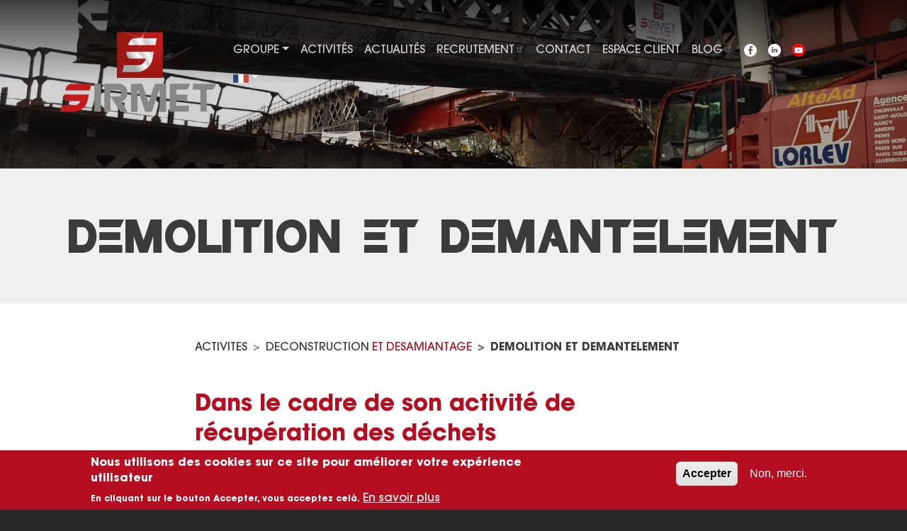

--- FILE ---
content_type: text/html; charset=UTF-8
request_url: https://sirmet.fr/demolition-et-demantelement
body_size: 6836
content:
<!DOCTYPE html>
<html lang="fr" dir="ltr" prefix="content: http://purl.org/rss/1.0/modules/content/  dc: http://purl.org/dc/terms/  foaf: http://xmlns.com/foaf/0.1/  og: http://ogp.me/ns#  rdfs: http://www.w3.org/2000/01/rdf-schema#  schema: http://schema.org/  sioc: http://rdfs.org/sioc/ns#  sioct: http://rdfs.org/sioc/types#  skos: http://www.w3.org/2004/02/skos/core#  xsd: http://www.w3.org/2001/XMLSchema# ">
  <head>
    <meta charset="utf-8" />
<link rel="canonical" href="https://sirmet.fr/demolition-et-demantelement" />
<meta name="Generator" content="Drupal 10 (https://www.drupal.org)" />
<meta name="MobileOptimized" content="width" />
<meta name="HandheldFriendly" content="true" />
<meta name="viewport" content="width=device-width, initial-scale=1, shrink-to-fit=no" />
<style>div#sliding-popup, div#sliding-popup .eu-cookie-withdraw-banner, .eu-cookie-withdraw-tab {background: #B50E21} div#sliding-popup.eu-cookie-withdraw-wrapper { background: transparent; } #sliding-popup h1, #sliding-popup h2, #sliding-popup h3, #sliding-popup p, #sliding-popup label, #sliding-popup div, .eu-cookie-compliance-more-button, .eu-cookie-compliance-secondary-button, .eu-cookie-withdraw-tab { color: #ffffff;} .eu-cookie-withdraw-tab { border-color: #ffffff;}</style>
<meta http-equiv="x-ua-compatible" content="ie=edge" />
<link rel="icon" href="/themes/subtheme/favicon.ico" type="image/vnd.microsoft.icon" />
<link rel="alternate" hreflang="fr" href="https://sirmet.fr/demolition-et-demantelement" />
<link rel="alternate" hreflang="es" href="https://sirmet.fr/es/node/56" />
<link rel="alternate" hreflang="en" href="https://sirmet.fr/en/node/56" />

      <meta name="format-detection" content="telephone=no">
      <title>DEMOLITION ET DEMANTELEMENT | SIRMET</title>
      <link rel="stylesheet" media="all" href="/sites/default/files/css/css_pFRq8fA93PCR83eXGWQGfzwdBI1De-nFPj1QWAzDcEc.css?delta=0&amp;language=fr&amp;theme=subtheme&amp;include=eJxtTu0KwyAMfCFbH0mi3jppTIqJsL79VhgMyv7dJ3dZ1c0HHSnTGE3jxpqJF_OTm2wh333RilB0IBbthwrEbb2nlqVDZirKs4sFXFD3hnR1uJEUxH9iqnjQZA94-Wd-j3XMg3j90mAz-xMd8TdYqvzk23k7zdFjJsMbFeJcIQ" />
<link rel="stylesheet" media="all" href="/sites/default/files/css/css__CW31u_ZOatVxL-V-JfO8aUf_KQfqB3jdEYdcYyc04A.css?delta=1&amp;language=fr&amp;theme=subtheme&amp;include=eJxtTu0KwyAMfCFbH0mi3jppTIqJsL79VhgMyv7dJ3dZ1c0HHSnTGE3jxpqJF_OTm2wh333RilB0IBbthwrEbb2nlqVDZirKs4sFXFD3hnR1uJEUxH9iqnjQZA94-Wd-j3XMg3j90mAz-xMd8TdYqvzk23k7zdFjJsMbFeJcIQ" />
<link rel="stylesheet" media="all" href="//stackpath.bootstrapcdn.com/bootstrap/4.1.1/css/bootstrap.min.css" />
<link rel="stylesheet" media="all" href="/sites/default/files/css/css_Zp-XOcVrbHvENM7_oSc-JpfscH24pJcWwQmvCh68DrI.css?delta=3&amp;language=fr&amp;theme=subtheme&amp;include=eJxtTu0KwyAMfCFbH0mi3jppTIqJsL79VhgMyv7dJ3dZ1c0HHSnTGE3jxpqJF_OTm2wh333RilB0IBbthwrEbb2nlqVDZirKs4sFXFD3hnR1uJEUxH9iqnjQZA94-Wd-j3XMg3j90mAz-xMd8TdYqvzk23k7zdFjJsMbFeJcIQ" />
<link rel="stylesheet" media="all" href="//unpkg.com/leaflet@1.7.1/dist/leaflet.css" />
<link rel="stylesheet" media="print" href="/sites/default/files/css/css_AmMOrrQn0QX74-P_JJGjU6H_wUget15Jz44jhlmJQzc.css?delta=5&amp;language=fr&amp;theme=subtheme&amp;include=eJxtTu0KwyAMfCFbH0mi3jppTIqJsL79VhgMyv7dJ3dZ1c0HHSnTGE3jxpqJF_OTm2wh333RilB0IBbthwrEbb2nlqVDZirKs4sFXFD3hnR1uJEUxH9iqnjQZA94-Wd-j3XMg3j90mAz-xMd8TdYqvzk23k7zdFjJsMbFeJcIQ" />

      <link rel="stylesheet" href="https://use.fontawesome.com/releases/v5.7.2/css/all.css" integrity="sha384-fnmOCqbTlWIlj8LyTjo7mOUStjsKC4pOpQbqyi7RrhN7udi9RwhKkMHpvLbHG9Sr" crossorigin="anonymous">
      
      <!-- Google tag (gtag.js) -->
      <script async src="https://www.googletagmanager.com/gtag/js?id=G-LN6EKZT71F"></script>
      <script>
        window.dataLayer = window.dataLayer || [];
        function gtag(){dataLayer.push(arguments);}
        gtag('js', new Date());
        gtag('config', 'G-LN6EKZT71F');
      </script>
  </head>
  <body class="layout-no-sidebars page-node-56 path-node node--type-activites">
    <a href="#main-content" class="visually-hidden focusable skip-link">
      Aller au contenu principal
    </a>
    
      <div class="dialog-off-canvas-main-canvas" data-off-canvas-main-canvas>
    <div id="page-wrapper">
	<div id="page">

						<div id="main-wrapper" class="layout-main-wrapper clearfix">
							<div id="main">
					
					<main class="main-content" id="content" role="main">
						<section class="section">
							<a id="main-content" tabindex="-1"></a>
							  <div data-drupal-messages-fallback class="hidden"></div><div id="block-subtheme-content" class="block block-system block-system-main-block">
  
    
      <div class="content">
      


<article id="activite"  data-history-node-id="56" about="/demolition-et-demantelement" class="node node--type-activites node--promoted node--view-mode-full clearfix">
	<!-- BEGIN HEADER -->
	<section class="header">
		<div class="header-inner" style="background-image: linear-gradient(0deg, rgb(6 6 6 / 18%), rgb(6 6 6 / 18%), rgb(0 0 0 / 77%)), url('/sites/default/files/2021-01/2-min.jpg')">
			<nav class="navbar navbar-expand-xl" id="navbar-main">
				<div class="container">
					  <a href="/" title="Accueil" rel="home" class="navbar-brand">
                <img src="/themes/subtheme/brand-desktop.png" alt="Accueil" class="img-fluid d-none align-top d-xl-inline-block" />
      <img src="/themes/subtheme/brand-desktop.png" alt="Accueil" class="img-fluid d-inline-block align-top d-xl-none" width="145" />
      </a>

					<button class="navbar-toggler navbar-toggler-right" type="button" data-toggle="collapse" data-target="#CollapsingNavbar" aria-controls="CollapsingNavbar" aria-expanded="false" aria-label="Toggle navigation"><span class="navbar-toggler-icon"></span></button>
					<div class="collapse navbar-collapse" id="CollapsingNavbar">
					<nav role="navigation" aria-labelledby="-menu" class="block block-menu navigation menu--main">
      
  <h2 id="-menu"></h2>
  

        
              <ul class="clearfix nav navbar-nav">
                    <li class="nav-item menu-item--expanded dropdown">
                          <a href="/" class="nav-link dropdown-toggle" data-toggle="dropdown" aria-expanded="false" aria-haspopup="true" data-drupal-link-system-path="&lt;front&gt;">Groupe</a>
                        <ul class="dropdown-menu">
                    <li class="dropdown-item">
                          <a href="/histoire" data-drupal-link-system-path="node/11">Qui sommes-nous ?</a>
              </li>
                <li class="dropdown-item">
                          <a href="/chiffres" data-drupal-link-system-path="node/12">Chiffres clés</a>
              </li>
                <li class="dropdown-item">
                          <a href="/strategie-rse" data-drupal-link-system-path="node/13">Stratégie RSE</a>
              </li>
                <li class="dropdown-item">
                          <a href="/nos-sites" data-drupal-link-system-path="node/19">Nos Sites</a>
              </li>
                <li class="dropdown-item">
                          <a href="/metiers" data-drupal-link-system-path="node/269">Nos métiers</a>
              </li>
    
          </ul>
  
              </li>
                <li class="nav-item">
                          <a href="/nos-activites" class="nav-link" data-drupal-link-system-path="node/16">Activités</a>
              </li>
                <li class="nav-item">
                          <a href="/nos-actualites" class="nav-link-actualites nav-link" data-drupal-link-system-path="node/14">Actualités</a>
              </li>
                <li class="nav-item">
                          <a href="https://sirmet.taleez.com/" target="_blank" class="nav-link">Recrutement</a>
              </li>
                <li class="nav-item">
                          <a href="/contactus" class="nav-link" data-drupal-link-system-path="node/34">Contact</a>
              </li>
                <li class="nav-item">
                          <a href="/espace-client" class="nav-link" data-drupal-link-system-path="node/50">Espace client</a>
              </li>
                <li class="nav-item">
                          <a href="https://recyclermesdechets.com/" target="_blank" class="nav-link">Blog</a>
              </li>
    
              <li class="nav-item">
          <a class="nav-link anchors" href="https://fr-fr.facebook.com/SirmetGroupe/" rel="noreferrer" target="_blank"><img src="/themes/subtheme/icon-facebook.png" width="18" height="18" alt="facebook"></a>
        </li>
        <li class="nav-item">
          <a class="nav-link anchors" href="https://www.linkedin.com/company/2434153/admin/feed/posts/" rel="noreferrer" target="_blank"><img src="/themes/subtheme/icon-linkedin.png" width="18" height="18" alt="linkedin"></a>
        </li>
        <li class="nav-item">
          <a class="nav-link anchors" href="https://www.youtube.com/@GroupeSIRMET" rel="noreferrer" target="_blank"><img src="/themes/subtheme/icon-youtube.png" width="18" height="18" alt="Youtube"></a>
        </li>
                <li class="nav-item menu-item--expanded dropdown">
          <a href="/" class="nav-link dropdown-toggle is-active" data-toggle="dropdown" aria-expanded="false" aria-haspopup="true"><img class="icon-lang" src="/themes/subtheme/icon-fr.png"></a>
<ul class="dropdown-menu">
            <li hreflang="es" class="dropdown-item">
            <a href="/es" hreflang="es"><img class="icon-lang" src="/themes/subtheme/icon-es.png"></a>
        </li>
            <li hreflang="en" class="dropdown-item">
            <a href="/en" hreflang="en"><img class="icon-lang" src="/themes/subtheme/icon-en.png"></a>
        </li>
    </ul>

        </li>
          </ul>
  


  </nav>

				</div>
			</nav>
			<h1 class="header-mobileTitle d-lg-none">DEMOLITION ET DEMANTELEMENT</h1>
		</div>
		<div class="bg-grey">
			<div class="container">
				<div class="row">
					<div class="col-12 d-none d-lg-block">
						<h1 class="header-title text-center">DEMOLITION ET DEMANTELEMENT</h1>
					</div>
				</div>
			</div>
		</div>
	</section>
	<!-- END HEADER -->
	<!-- BEGIN SECTION2 -->
	<section class="section2 py-5">
		<div class="container">
			<div class="row mb-5">
				<div class="col-12 offset-lg-2 col-lg-10">
					<ul class="breadcrumb">
						<li class="breadcrumb-item"><a href="/nos-activites">ACTIVITES</a></li>
						<li class="breadcrumb-item">DECONSTRUCTION <span class="red">ET DESAMIANTAGE</span></li>
						<li class="breadcrumb-item font-weight-bold text-uppercase">DEMOLITION ET DEMANTELEMENT</li>
					</ul>
				</div>
			</div>
			<div class="row mb-5">
				<div class="col-12 offset-lg-2 col-lg-8">
					
            <div class="clearfix text-formatted field field--name-field-description field--type-text-long field--label-hidden field__item"><h2><span class="red"><strong>Dans le cadre de son activité de récupération des déchets métalliques,&nbsp;</strong></span><span class="red" style="color:#b50e21;"><strong>SIRMET</strong></span><span class="red"><strong> intervient sur tout le territoire national pour la déconstruction sélective de tout type de bâtiments</strong></span></h2><p>Nous développons nos expertises et notre expérience dans le démantèlement, la démolition et la déconstruction, en prenant en charge toutes les phases du projet (études, délais, matériels, espace&nbsp;confiné, hauteur, charges…) Des&nbsp;diagnostics réglementaires sont établis du pilotage de la réalisation, jusqu’à la gestion des déchets et à l’optimisation des solutions de recyclage et traçabilité des déchets.</p><p>Dans une logique d'économie circulaire, nous remplaçons l'enfouissement en décharge par l'acheminement des « déchets » vers nos centres de recyclage et de valorisation. Nos missions dans les domaines de&nbsp;la démolition se poursuivent par le tri des différents matériaux afin de les évacuer vers nos plates-formes spécialisées.&nbsp;</p><h3><span class="black"><strong>Prestations de déconstruction et démantèlement : site nucléaires, militaires, ferroviaires, industriels</strong></span></h3><p>Démantèlement de transformateurs in situ ou sur site en France et en Espagne</p><p>Démantèlement de parcs d’éoliens</p><p>Mode opératoire de démantèlement adapté aux milieux sensibles, particulièrement sur la dispersion des déchets</p><h3><strong>Expérience, compétence et réactivité&nbsp;</strong></h3><p>SIRMET est un prestataire du nucléaire depuis 2013</p><p>Compétence, réactivité, respect des plannings et de l’environnement</p><h3><strong>Nous sommes certifiés&nbsp;pour réaliser les opérations de déplombage, de désamiantage, de récupération des gravats et procédons au recyclage et valorisation des matériaux</strong></h3><p><span style="color:#b50e21;">La préservation de l’environnement fait partie intégrante de notre réflexion et de nos méthodes. Notre service de déconstruction et démantèlement est ainsi certifié MASE.</span></p><p>Pour plus d'informations, contactez le 05 53 05 79 34.</p><p>&nbsp;</p></div>
      
					<p class="mt-3">
						<a href="/nos-activites" class="float-left btn btn-primary btn-lg"><i class="fa fa-chevron-left"></i>&nbsp;Retour aux Activités</a>
						<a href="/contactus" class="float-right btn btn-secondary btn-lg">Contactez-nous pour plus d'information&nbsp;<i class="fa fa-chevron-right"></i></a>
						<div class="clearfix"></div>
					</p>
				</div>
			</div>
			<div class="row justify-content-center">
									<div class="col-12 col-lg-4 mb-3">
						<img class="img-fluid mx-auto d-block" src="/sites/default/files/2021-05/sirdec.jpg" alt="sirdec eoliennes">
					</div>
									<div class="col-12 col-lg-4 mb-3">
						<img class="img-fluid mx-auto d-block" src="/sites/default/files/2021-04/demantelement.jpg" alt="démantelement cuve a gaz">
					</div>
									<div class="col-12 col-lg-4 mb-3">
						<img class="img-fluid mx-auto d-block" src="/sites/default/files/2024-12/MASE%203.png" alt="MASE">
					</div>
							</div>
		</div>
	</section>
	<!-- END SECTION2 -->
</article>

    </div>
  </div>


						</section>
					</main>
														</div>
					</div>
				<footer class="site-footer">
							<div class="container">
											<div class="site-footer__top clearfix">
							
							
							
							  <section class="row region region-footer-fourth">
    <div id="block-footer" class="block-content-footer block block-block-content block-block-contentae5a2480-221c-40ff-83e0-cc6b6093b414">
  
    
      <div class="content">
      
            <div class="field field--name-field-logo field--type-entity-reference field--label-hidden field__item"><div>
  
  
  <div class="field field--name-field-media-image field--type-image field--label-visually_hidden">
    <div class="field__label visually-hidden">Image</div>
              <div class="field__item">  <img loading="lazy" src="/sites/default/files/styles/large/public/2025-12/logo-sirmet.png?itok=kBpXHEgx" width="220" height="145" alt="SIRMET" typeof="foaf:Image" class="image-style-large" />


</div>
          </div>

</div>
</div>
      
    </div>
  </div>

  </section>

						</div>
																<div class="site-footer__bottom">
							  <section class="row region region-footer-fifth">
    <nav role="navigation" aria-labelledby="block-subtheme-footer-menu" id="block-subtheme-footer" class="block block-menu navigation menu--footer">
            
  <h2 class="sr-only" id="block-subtheme-footer-menu">Menu Pied de page</h2>
  

        
              <ul class="clearfix nav flex-row" data-component-id="bootstrap_barrio:menu_columns">
                    <li class="nav-item">
                <a href="/contactus" class="nav-link nav-link--contactus" data-drupal-link-system-path="node/34">Nous contacter</a>
              </li>
                <li class="nav-item">
                <a href="/mentions-legales" class="nav-link nav-link--mentions-legales" data-drupal-link-system-path="node/48">Mentions légales</a>
              </li>
                <li class="nav-item">
                <a href="/donn%C3%A9es-personnelles" class="nav-link nav-link--donnc3a9es-personnelles" data-drupal-link-system-path="node/49">Données Personnelles</a>
              </li>
        </ul>
  



  </nav>

  </section>

						</div>
									</div>
					</footer>
	</div>
</div>

  </div>

    
    <script type="application/json" data-drupal-selector="drupal-settings-json">{"path":{"baseUrl":"\/","pathPrefix":"","currentPath":"node\/56","currentPathIsAdmin":false,"isFront":false,"currentLanguage":"fr"},"pluralDelimiter":"\u0003","suppressDeprecationErrors":true,"data":{"extlink":{"extTarget":false,"extTargetAppendNewWindowDisplay":true,"extTargetAppendNewWindowLabel":"(opens in a new window)","extTargetNoOverride":false,"extNofollow":false,"extTitleNoOverride":false,"extNoreferrer":true,"extFollowNoOverride":false,"extClass":"ext","extLabel":"(le lien est externe)","extImgClass":false,"extSubdomains":true,"extExclude":"","extInclude":"","extCssExclude":"","extCssInclude":"","extCssExplicit":"","extAlert":false,"extAlertText":"Ce lien vous dirige vers un site externe. Nous ne sommes pas responsables de son contenu.","extHideIcons":false,"mailtoClass":"mailto","telClass":"","mailtoLabel":"(link sends email)","telLabel":"(link is a phone number)","extUseFontAwesome":false,"extIconPlacement":"append","extPreventOrphan":false,"extFaLinkClasses":"fa fa-external-link","extFaMailtoClasses":"fa fa-envelope-o","extAdditionalLinkClasses":"","extAdditionalMailtoClasses":"","extAdditionalTelClasses":"","extFaTelClasses":"fa fa-phone","allowedDomains":[],"extExcludeNoreferrer":""}},"eu_cookie_compliance":{"cookie_policy_version":"1.0.0","popup_enabled":true,"popup_agreed_enabled":false,"popup_hide_agreed":false,"popup_clicking_confirmation":false,"popup_scrolling_confirmation":false,"popup_html_info":"\u003Cdiv aria-labelledby=\u0022popup-text\u0022  class=\u0022eu-cookie-compliance-banner eu-cookie-compliance-banner-info eu-cookie-compliance-banner--opt-in\u0022\u003E\n  \u003Cdiv class=\u0022popup-content info eu-cookie-compliance-content\u0022\u003E\n        \u003Cdiv id=\u0022popup-text\u0022 class=\u0022eu-cookie-compliance-message\u0022 role=\u0022document\u0022\u003E\n      \u003Ch2\u003ENous utilisons des cookies sur ce site pour am\u00e9liorer votre exp\u00e9rience utilisateur\u003C\/h2\u003E\u003Cp\u003EEn cliquant sur le bouton Accepter, vous acceptez cel\u00e0.\u003C\/p\u003E\n              \u003Cbutton type=\u0022button\u0022 class=\u0022find-more-button eu-cookie-compliance-more-button\u0022\u003EEn savoir plus\u003C\/button\u003E\n          \u003C\/div\u003E\n\n    \n    \u003Cdiv id=\u0022popup-buttons\u0022 class=\u0022eu-cookie-compliance-buttons\u0022\u003E\n            \u003Cbutton type=\u0022button\u0022 class=\u0022agree-button eu-cookie-compliance-secondary-button\u0022\u003EAccepter\u003C\/button\u003E\n              \u003Cbutton type=\u0022button\u0022 class=\u0022decline-button eu-cookie-compliance-default-button\u0022\u003ENon, merci.\u003C\/button\u003E\n          \u003C\/div\u003E\n  \u003C\/div\u003E\n\u003C\/div\u003E","use_mobile_message":false,"mobile_popup_html_info":"\u003Cdiv aria-labelledby=\u0022popup-text\u0022  class=\u0022eu-cookie-compliance-banner eu-cookie-compliance-banner-info eu-cookie-compliance-banner--opt-in\u0022\u003E\n  \u003Cdiv class=\u0022popup-content info eu-cookie-compliance-content\u0022\u003E\n        \u003Cdiv id=\u0022popup-text\u0022 class=\u0022eu-cookie-compliance-message\u0022 role=\u0022document\u0022\u003E\n      \n              \u003Cbutton type=\u0022button\u0022 class=\u0022find-more-button eu-cookie-compliance-more-button\u0022\u003EEn savoir plus\u003C\/button\u003E\n          \u003C\/div\u003E\n\n    \n    \u003Cdiv id=\u0022popup-buttons\u0022 class=\u0022eu-cookie-compliance-buttons\u0022\u003E\n            \u003Cbutton type=\u0022button\u0022 class=\u0022agree-button eu-cookie-compliance-secondary-button\u0022\u003EAccepter\u003C\/button\u003E\n              \u003Cbutton type=\u0022button\u0022 class=\u0022decline-button eu-cookie-compliance-default-button\u0022\u003ENon, merci.\u003C\/button\u003E\n          \u003C\/div\u003E\n  \u003C\/div\u003E\n\u003C\/div\u003E","mobile_breakpoint":768,"popup_html_agreed":false,"popup_use_bare_css":false,"popup_height":"auto","popup_width":"100%","popup_delay":1000,"popup_link":"\/","popup_link_new_window":true,"popup_position":false,"fixed_top_position":true,"popup_language":"fr","store_consent":false,"better_support_for_screen_readers":false,"cookie_name":"","reload_page":false,"domain":"","domain_all_sites":false,"popup_eu_only":false,"popup_eu_only_js":false,"cookie_lifetime":100,"cookie_session":0,"set_cookie_session_zero_on_disagree":0,"disagree_do_not_show_popup":false,"method":"opt_in","automatic_cookies_removal":true,"allowed_cookies":"","withdraw_markup":"\u003Cbutton type=\u0022button\u0022 class=\u0022eu-cookie-withdraw-tab\u0022\u003EParam\u00e8tres de confidentialit\u00e9\u003C\/button\u003E\n\u003Cdiv aria-labelledby=\u0022popup-text\u0022 class=\u0022eu-cookie-withdraw-banner\u0022\u003E\n  \u003Cdiv class=\u0022popup-content info eu-cookie-compliance-content\u0022\u003E\n    \u003Cdiv id=\u0022popup-text\u0022 class=\u0022eu-cookie-compliance-message\u0022 role=\u0022document\u0022\u003E\n      \u003Ch2\u003ENous utilisons des cookies sur ce site pour am\u00e9liorer votre exp\u00e9rience d\u0027utilisateur.\u003C\/h2\u003E\u003Cp\u003EVous avez consenti \u00e0 l\u0027ajout de cookies.\u003C\/p\u003E\n    \u003C\/div\u003E\n    \u003Cdiv id=\u0022popup-buttons\u0022 class=\u0022eu-cookie-compliance-buttons\u0022\u003E\n      \u003Cbutton type=\u0022button\u0022 class=\u0022eu-cookie-withdraw-button \u0022\u003ERetirer le consentement\u003C\/button\u003E\n    \u003C\/div\u003E\n  \u003C\/div\u003E\n\u003C\/div\u003E","withdraw_enabled":false,"reload_options":0,"reload_routes_list":"","withdraw_button_on_info_popup":false,"cookie_categories":[],"cookie_categories_details":[],"enable_save_preferences_button":true,"cookie_value_disagreed":"0","cookie_value_agreed_show_thank_you":"1","cookie_value_agreed":"2","containing_element":"body","settings_tab_enabled":false,"olivero_primary_button_classes":"","olivero_secondary_button_classes":"","close_button_action":"close_banner","open_by_default":true,"modules_allow_popup":true,"hide_the_banner":false,"geoip_match":true,"unverified_scripts":[]},"user":{"uid":0,"permissionsHash":"05b292e85a4169be28215f12e182849226cbff023e6fa131052d16484b1b5ccd"}}</script>
<script src="/sites/default/files/js/js_nIq7uGXLCyHhTDj0DfBoAzR3a9XuivENJasoBuz-_p8.js?scope=footer&amp;delta=0&amp;language=fr&amp;theme=subtheme&amp;include=eJxtjVEKgCAQBS9keSTZ1cWk1RVdoW6fH1EEfT3ewDAool0bVIfQWhIbWRB46XpyKtHQcF5kTzQnV05QPNk_aOjQaew2tFGB1_uaPlA3ymTxKflQXvztXQ-jOOI"></script>
<script src="//cdnjs.cloudflare.com/ajax/libs/popper.js/1.14.3/umd/popper.min.js"></script>
<script src="//stackpath.bootstrapcdn.com/bootstrap/4.1.1/js/bootstrap.min.js"></script>
<script src="/sites/default/files/js/js_-QMtUapbUbXzfTsyIbCJBMDa9FbnhUJwWw6zp6qg24k.js?scope=footer&amp;delta=3&amp;language=fr&amp;theme=subtheme&amp;include=eJxtjVEKgCAQBS9keSTZ1cWk1RVdoW6fH1EEfT3ewDAool0bVIfQWhIbWRB46XpyKtHQcF5kTzQnV05QPNk_aOjQaew2tFGB1_uaPlA3ymTxKflQXvztXQ-jOOI"></script>
<script src="//unpkg.com/leaflet@1.7.1/dist/leaflet.js"></script>

  </body>
</html>


--- FILE ---
content_type: text/css
request_url: https://sirmet.fr/sites/default/files/css/css_Zp-XOcVrbHvENM7_oSc-JpfscH24pJcWwQmvCh68DrI.css?delta=3&language=fr&theme=subtheme&include=eJxtTu0KwyAMfCFbH0mi3jppTIqJsL79VhgMyv7dJ3dZ1c0HHSnTGE3jxpqJF_OTm2wh333RilB0IBbthwrEbb2nlqVDZirKs4sFXFD3hnR1uJEUxH9iqnjQZA94-Wd-j3XMg3j90mAz-xMd8TdYqvzk23k7zdFjJsMbFeJcIQ
body_size: 4560
content:
/* @license GPL-2.0-or-later https://www.drupal.org/licensing/faq */
@font-face{font-family:"ROBO";src:url("/themes/subtheme/fonts/ROBO.ttf");}@font-face{font-family:"AvantGardeGothic";src:url("/themes/subtheme/fonts/ITC-Avant-Garde-Gothic-Medium.ttf");}@font-face{font-weight:500;font-family:"AvantGardeGothic";src:url("/themes/subtheme/fonts/ITC-Avant-Garde-Gothic-Book.ttf");}@font-face{font-weight:bold;font-family:"AvantGardeGothic";src:url("/themes/subtheme/fonts/ITC-Avant-Garde-Gothic-Bold.ttf");}body{font-family:"AvantGardeGothic",Helvetica,Arial,sans-serif;background:#292929;color:#3b3b3b;}a:hover,a:focus,.link:hover,.link:focus,a:active,.link:active{color:#860010;}a{color:#B40014;}a[href^=tel]{text-decoration:inherit;color:inherit;}#page,#main-wrapper,.region-primary-menu .menu-item a.is-active,.region-primary-menu .menu-item--active-trail a{background:#fff;}.dropdown-menu{min-width:1rem;}.red{color:#B50E21;}.black{color:#343334;}.agree-button{cursor:pointer;margin-right:5px;margin-top:1em;vertical-align:middle;overflow:visible;width:auto;box-shadow:inset 0 1px 0 0 #ffffff;background-color:#ededed;background-image:linear-gradient(to bottom,#ededed 5%,#dfdfdf 100%);border-radius:6px;border:1px solid #dcdcdc;color:#000;font-family:Arial,sans-serif;font-weight:bold;padding:4px 8px;text-decoration:none;text-shadow:1px 1px 0 #ffffff;}.decline-button{font-weight:normal;background:transparent;box-shadow:none;border:0;color:#fff;text-shadow:none;}.decline-button:hover{background:transparent;}.bg-iron{background-image:url("/themes/subtheme/bg-1.jpg");background-repeat:repeat;background-size:100% auto;}@media (max-width:768px){.bg-iron{background-image:none;background-color:#ccc;}}.bg-grey{background-color:#F0EFF1;}.icon-lang{width:22px;}.placeholder input::-webkit-input-placeholder{color:#343334;}.placeholder input::-moz-placeholder{color:#343334;}.placeholder input::-ms-placeholder{color:#343334;}.placeholder textarea::-webkit-input-placeholder{color:#343334}.placeholder textarea::-moz-placeholder{color:#343334;}.placeholder textarea::-ms-placeholder{color:#343334;}.field-file{position:relative;}.field-file .form-control{display:flex;align-items:center;}.field-file-title{color:#343334;flex:1;}.field-file-trigger{margin:0;background-color:#F0EFF1;padding:2px 20px;box-shadow:0 3px 6px #0000003d;border-radius:8px;cursor:pointer;}.field-file-description{color:#fff;margin-top:5px;font-size:0.75rem;}.field-file-input{display:none;}.text-muted .webform-element-description{color:#fff !important;}#edit-cv-et-lettre-file-placeholder{color:#fff;}#edit-cv-et-lettre-file-placeholder.form-group{margin-bottom:0;}.file a{color:#fff;}.file a:hover{color:#fff;text-decoration:underline}#edit-cv-et-lettre button{margin:0;background-color:#F0EFF1;padding:2px 20px;box-shadow:0 3px 6px #0000003d;border-radius:8px;cursor:pointer;}}.form-item-cv-et-lettre{margin-top:-1rem}.custom-select{border-radius:0.25rem;border:none;font-weight:normal;color:#343334;}.breadcrumb{padding:0;background-color:transparent;margin:0;justify-content:center;}.breadcrumb-item+.breadcrumb-item{padding:0;}.breadcrumb-item+.breadcrumb-item::before{content:'';}.breadcrumb-item a{color:#343334;}@media (min-width:992px){.breadcrumb-item+.breadcrumb-item{padding-left:.5rem;}.breadcrumb{justify-content:left;}.breadcrumb-item+.breadcrumb-item::before{content:'>';}}.header{position:relative;display:flex;flex-direction:column;}.header-inner{height:33vh;background-size:cover;background-position:center;}.header-mobileTitle{background-color:#fff;text-transform:uppercase;padding:15px;font-size:2.5rem;text-align:center;font-family:'ROBO';}.header-title{text-transform:uppercase;font-size:3.7rem;text-align:center;font-family:'ROBO';margin:60px 0;}.header-title.header-title-light{font-family:inherit;font-size:3rem;}.header-brand{display:none;margin:0 auto;z-index:2;max-width:300px;position:absolute;bottom:0;max-width:100%;}.btn{font-family:"AvantGardeGothic",Helvetica,Arial,sans-serif;background-color:#fff;}.btn:hover{background-color:#e9e9e9;color:#B50E21;}.btn:focus,.btn:active{outline:none !important;box-shadow:none;}.btn-primary{background-color:#fff;color:#B50E21;border-radius:8px;border:0;}.btn-primary:hover{background-color:#e9e9e9;color:#B50E21;}.btn-primary:not(:disabled):not(.disabled).active,.btn-primary:not(:disabled):not(.disabled):active,.show>.btn-primary.dropdown-toggle{background-color:#e9e9e9;border-color:#B50E21;color:#B50E21;}.btn-primary:hover,.btn-primary:focus{background-color:#e9e9e9;color:#B50E21;box-shadow:none;}.btn-secondary{background-color:#B50E21;color:#fff;border-radius:8px;border:0;}.btn-secondary:hover{background-color:#8a0918;color:#fff;}.btn-secondary:not(:disabled):not(.disabled).active,.btn-secondary:not(:disabled):not(.disabled):active,.show>.btn-secondary.dropdown-toggle{background-color:#8a0918;color:#fff;border-color:transparent;}.btn-secondary:hover,.btn-secondary:focus{background-color:#8a0918;color:#fff;box-shadow:none;}.btn--bold{font-weight:bold;}.title{color:#343334;margin-bottom:24px;}.title--bold{font-weight:bold;}.title--red{color:#B40014;}.title--center{text-align:center}.arrowTitle1{display:flex;}.arrowTitle1-title{position:relative;text-transform:uppercase;font-size:2rem;font-weight:bold;padding-left:30px;}.arrowTitle1-title::before{content:"";height:69px;width:20px;left:0;top:0;background-color:#B40014;position:absolute;}.arrowTitle2{display:flex;}.arrowTitle2-title{position:relative;text-transform:uppercase;font-size:1.75rem;font-weight:bold;}.arrowTitle2-img{display:none !important;}.actualiteCard{background-color:#fff;box-shadow:0px 7px 18px #707070;}.actualiteCard-block{display:flex;flex-direction:column;height:320px;padding:30px;text-align:center;}.actualiteCard-block-title{margin-bottom:15px;text-transform:uppercase;color:#B50E21;font-weight:bold;}.actualiteCard-block-body{margin-bottom:15px;}.actualiteCard-block-link{margin-top:auto;text-decoration:underline;color:#B50E21;font-weight:bold;}.actualiteCard .field--name-field-media-image{float:none;margin:0;}.actualiteCard .field--name-field-media-image img{width:100%;height:240px;object-fit:contain;}.pagination{justify-content:center;}.actualite{display:block;background-color:#fff;padding-top:0px;margin-bottom:50px;border-radius:8px;}.actualite-header{font-weight:bold;color:#fff;font-size:1.8rem;background-color:#b40014;}.actualite-header-title{font-weight:bold;color:#fff;padding:10px 30px;font-size:1.8rem;margin:0;}.actualite-header-title a{color:#fff;}.actualite-content{display:flex;flex-direction:column;padding:20px;}.actualite-content-gallery{display:flex;flex-direction:column;}.actualite-content-gallery > *{margin-bottom:20px;}.actualite-content-gallery > *:last-of-type{margin-bottom:0;}.actualite-content-gallery .field--name-field-media-image{float:none;}.actualite-content-gallery .field--name-field-media-image img{max-width:420px;max-height:340px;object-fit:cover;margin:0 auto;display:block;}#actualite .header-title{font-family:inherit;font-size:3rem;}@media (max-width:640px){.node--type-actualites .header-inner{height:auto;}.node--type-actualites .header-mobileTitle{font-size:2rem;font-family:inherit;}.node--type-actualites .actualite-content-gallery .field--name-field-media-image img{max-width:100% !important;}}.service{display:flex;flex-direction:column;justify-content:space-between;align-items:start;padding:20px;height:210px;border-radius:8px;background-size:cover;background-position:center;}.service-title{color:#fff;font-size:1.25rem;line-height:1.5;}.service .btn{border:1px #707070 solid;color:#A00012;box-shadow:0px 0px 36px #000;border-radius:8px;}.performance{display:flex;}.performance-icon{width:70px;align-self:start;display:none;}.performance-info{display:flex;flex-direction:column;align-items:center;width:100%;}.performance-info-title{font-weight:bold;}.valeur{display:flex;flex-direction:column;margin-bottom:30px;}.valeur-icon{width:100%;max-width:140px;place-self:start;margin:0 auto;}.valeur-info{position:relative;}.valeur-info-title{position:relative;display:block;font-weight:bold;padding-left:30px;margin-bottom:20px;}.valeur-info-title::before{content:"";height:100%;width:20px;left:0;top:0;background-color:#B40014;position:absolute;}.mediaBordered{display:flex;padding-left:10px;padding-right:10px;}.mediaBordered-picture{position:relative;margin-right:30px;}.mediaBordered-picture::after{position:absolute;content:' ';background-color:#B40014;width:15px;height:100%;right:-30px;}.mediaBordered-picture-img{width:130px;margin-bottom:20px;}.mediaBordered-title{padding-left:25px;}.mediaBordered--left{flex-direction:row-reverse;}.mediaBordered--left .mediaBordered-title{padding-right:25px;text-align:right;}.mediaBordered--left .mediaBordered-picture{position:relative;height:144px;margin-left:30px;margin-right:0;}.mediaBordered--left .mediaBordered-picture::after{left:-30px;}*/


.media{flex-direction:row;align-items:center;}.media-picture{margin-bottom:10px;}.media-picture-img{width:100%;}.media--y{flex-direction:column;}.media--center{align-items:center;}.contactBanner{position:relative;padding:80px 20px;background-color:#B40014;}.contactBanner-title{margin-bottom:30px;color:#fff;font-size:2rem;text-transform:uppercase;text-align:center;font-family:'ROBO';}.contactBanner .btn{display:block;max-width:200px;margin:0 auto;padding-top:10px;padding-bottom:10px;}.siteCard{position:relative;display:flex;margin-bottom:40px;}.siteCard-icon{align-self:start;max-width:55px;display:none !important;}.siteCard-image{margin-bottom:10px;z-index:1;}.siteCard-image img{margin:0;max-height:180px;max-width:270px;}.siteCard-body{display:flex;flex-direction:column;z-index:1;}.siteCard-body-title{color:#B40014;font-weight:bold;font-size:1.25rem;line-height:20px;margin-bottom:20px;text-align:center;}.siteCard-body-address{font-weight:bold;font-size:0.8rem;text-align:center;}.siteCard-body .btn{align-self:start;margin-top:auto;color:white !important;}.siteMinicard{position:relative;text-align:center;padding:12px;}.siteMinicard-title{color:#B40814;font-weight:bold;}.emploiCard{position:relative;}.emploiCard-body{margin-bottom:20px;}.emploiCard .btn{font-size:0.75rem;padding:10px 40px;border-radius:8px;}.emploiCard-infos{position:relative;padding-left:40px;}.emploiCard-infos::before{position:absolute;left:0;display:block;content:' ';background-color:#B40014;height:100%;width:20px;}.emploiCard-infos-mentions{font-size:0.8rem;}.candidateForm{position:relative;background-color:#B40014;color:white;border-radius:8px;}.candidateForm-title{color:#fff;font-size:1.75rem;text-align:center;text-transform:uppercase;font-weight:bold;margin-bottom:50px;}.candidateForm textarea[name="message"]{height:263px;margin-top:.25rem;}.candidateForm-required{color:#fff;font-size:1.2rem;}.candidateForm .webform-actions{text-align:center;}.candidateForm .btn-primary{padding:10px 40px;margin:0 auto;}.candidateForm a{color:white;}.contactForm{position:relative;background-color:#B40014;color:white;border-radius:8px;}.contactForm-title{color:#fff;font-size:1.75rem;text-align:center;text-transform:uppercase;font-weight:bold;margin-bottom:50px;}.contactForm textarea[name="message"]{height:263px;margin-top:.25rem;}.contactForm-required{color:#fff;font-size:1rem;margin-left:20px;}.contactForm .webform-actions{text-align:center;}.contactForm .btn-primary{padding:10px 40px;margin:0 auto;}.contactForm a{color:white;}.biblioForm{position:relative;background-color:#FFF;border-radius:8px;margin-top:120px;}.biblioForm-img{margin:0 auto;display:block;margin-top:-120px;margin-bottom:50px;width:200px;}.biblioForm .form-control{background-color:#E6E6E6;padding:15px;border:0;}.biblioForm .input-group-text{position:relative;min-width:55px;border:0;padding-left:20px;background-color:#e6e6e6;padding-right:15px;}.biblioForm .input-group-text i{color:#B40014;}.biblioForm .input-group-text::before{content:' ';position:absolute;right:0;top:25%;bottom:25%;width:2px;background-color:#B40014}.biblioForm .btn-secondary{display:block;width:100%;height:64px;}.site-footer{padding-top:0;background-color:#F0EFF1;}.site-footer__top{display:flex;justify-content:center;}.site-footer__top .block{margin:0;}.site-footer__top .region-footer-fourth{width:auto;}.site-footer__top .region-footer-fourth .field--name-field-texte{text-align:center;color:#6D6F72!important;}.site-footer__top .region-footer-fourth img{display:block;margin:0 auto;}.site-footer__bottom{margin-top:0;}.site-footer__bottom .region-footer-fifth .block{flex:1;}.site-footer__bottom .region-footer-fifth .navbar-nav{flex-direction:column;align-items:center;justify-content:space-evenly;font-size:0.857em;}.site-footer__bottom .region-footer-fifth .navbar-nav .nav-item a{color:#b40814;}.site-footer__bottom .region-footer-fifth{margin-top:0;}.site-footer__bottom .region-footer-fifth ul.flex-row{justify-content:center;}@media (min-width:1200px){.site-footer__bottom .region-footer-fifth .navbar-nav{flex-direction:row;}}.navbar{background-color:#F0EFF1;z-index:10;}.navbar .menu--main{margin-left:auto;}.navbar .navbar-nav{text-align:center;}.navbar .navbar-nav .nav-link{color:#000;text-transform:uppercase;font-size:1rem;}.navbar .navbar-toggler{color:rgba(0,0,0,.5);border-color:rgba(0,0,0,.1);}.navbar .navbar-toggler-icon{background-image:url("data:image/svg+xml;charset=utf8,%3Csvg viewBox='0 0 30 30' xmlns='http://www.w3.org/2000/svg'%3E%3Cpath stroke='rgba(0, 0, 0, 0.5)' stroke-width='2' stroke-linecap='round' stroke-miterlimit='10' d='M4 7h22M4 15h22M4 23h22'/%3E%3C/svg%3E");}.navbar .navbar-nav .dropdown-menu{text-align:center;background:transparent;border:0;}.navbar .navbar-nav .dropdown-item{padding:0.5rem 0.5rem;}.navbar .navbar-nav .dropdown-item:hover{background:transparent;}.navbar .navbar-nav .dropdown-item.active{background:transparent;}.navbar .navbar-nav .dropdown-item a{color:#000;text-transform:uppercase;font-size:1rem;}.navbar .navbar-nav .dropdown-menu{background:#d8d8d8;}@media (min-width:1200px){.navbar{background-color:transparent;}.navbar .navbar-nav{text-align:left;}.navbar .navbar-nav .nav-item.show{background-color:transparent;}.navbar .navbar-nav .dropdown-menu{text-align:left;background:#000;box-shadow:0px 2px 5px #000;}.navbar .navbar-nav .nav-link{color:#fffc;}.navbar .navbar-nav .nav-link.active{color:#fff;}.navbar .navbar-nav .dropdown-item a{color:#fffc;}.navbar .navbar-nav .dropdown-item a.active{color:#fff;}}html[lang=es] .nav-link-actualites{display:none;}html[lang=en] .nav-link-actualites{display:none;}.carousel-indicators{position:relative;right:auto;bottom:auto;left:auto;margin-top:20px;}.carousel-indicators li{width:30px;height:30px;border-radius:30px;}.carousel-indicators li.active::before{top:50%;left:50%;width:5px;height:5px;border-radius:5px;background-color:red;transform:translate(-50%,-50%);}.contactBox{background-image:url(/themes/subtheme/bg-1.jpg);border-radius:20px;padding:0;list-style:none;padding:40px 60px;}.contactBox-item{display:flex;align-items:center;font-size:1.3rem;}.contactBox-item-icon{width:40px;}.contactBox-item-label{font-weight:bold;}.competenceList{display:block;}.competenceList-item{display:flex;align-items:center;margin-bottom:10px;}.competenceList-item::before{display:block;content:' ';background-image:url(/themes/subtheme/icon-arrow-grey-right.jpg);min-width:18px;min-height:18px;margin-right:10px;}#accueil .title{font-size:2.8rem;text-align:center;}#accueil .section1{position:relative;}#accueil .section1-bg{position:relative;height:60vh;width:100%;background-size:cover;background-position:center;}#accueil .section1-title{position:absolute;color:#fff;text-shadow:3px 5px 2px #000;font-size:3.5rem;font-weight:normal;max-width:600px;text-align:center;left:50%;top:55%;transform:translate(-50%,-50%);}@media (max-width:768px){#accueil .section1-title{font-size:2rem;}}#accueil .section1-btn{display:block;max-width:280px;margin:0 auto;transform:translateY(-50%);box-shadow:2px 5px 6px #4c4c4c;}#accueil .section1-brand{display:block;margin:0 auto;z-index:2;max-width:300px;}#accueil .section1-info-description{margin-top:20px;margin-bottom:50px;text-align:center;}#accueil .section2{position:relative;}#accueil .section2-bg{display:none;position:absolute;right:0;bottom:0;background-image:url(/themes/subtheme/bg-2.png);max-width:280px;}#accueil .section2-description{text-align:center;}#accueil .section2-video .field{margin:0;}#accueil .section2-video .media-oembed-content{width:100%;height:400px;}#accueil .section3{position:relative;}#accueil .section3-description{text-align:center;}#accueil .section4-img{display:block;margin:0 auto;max-width:450px;width:100%;}#accueil .section4-icone{display:block;max-width:100px;width:100%;margin:0 auto;}#accueil .section5 .btn{display:block;margin:0 auto;max-width:290px;padding-top:10px;padding-bottom:10px;}@media (min-width:992px){#accueil .section1-title{font-size:4rem;}#accueil .section1-brand{position:absolute;bottom:0;max-width:100%;}}html[lang=es] #accueil .section5{display:none;}html[lang=en] #accueil .section5{display:none;}#histoire .title{position:relative;margin-left:30px;padding-left:10px;font-size:2rem;font-family:'AvantGardeGothic';font-weight:normal;}#histoire .title::before{display:block;position:absolute;content:' ';background-color:#B40014;width:20px;height:100%;left:-30px;}#histoire .section2{padding-top:5rem;padding-bottom:5rem;}#histoire .section2-imgTitle{display:block;margin:0 auto;max-width:450px;width:100%;}#histoire .section2-icone{display:block;max-width:120px;width:100%;margin:0 auto;}#histoire .section3{position:relative;}#histoire .section3-image{position:absolute;right:0;height:100%;width:40%;object-fit:cover;object-position:left;}#histoire .section4{position:relative;}#histoire .section4-image{position:absolute;left:0;height:100%;width:40%;object-fit:cover;object-position:right;}@media (min-width:992px){#histoire .title{font-size:3rem;}}#chiffres{font-size:1rem;}#chiffres .title{font-weight:bold;font-size:1.5rem;}#chiffres .section3{position:relative;}#chiffres .section3-bg{position:absolute;left:0;top:0;transform:translateY(-50%);max-width:300px;}@media (min-width:992px){#chiffres{font-size:1.7rem;}#chiffres .title{font-size:2.5rem;}#chiffres .section2-description{font-size:1.7rem;}}#valeurs{position:relative;}#valeurs .section3{position:relative;}#valeurs .section3-bg1{display:none !important;position:absolute;top:300px;left:0;max-width:300px;}#valeurs .section3-bg2{display:none !important;position:absolute;bottom:0;right:0;max-width:300px;}#valeurs .section3-images-img{object-fit:contain;}#actualites{position:relative;}#actualites .section2{position:relative;}#actualites .section2-bg{display:none !important;position:absolute;right:0;bottom:0;max-width:300px;}#activites{position:relative;}#activites .section2{position:relative;}#activites .section2-bg1{display:none !important;position:absolute;left:0;top:50px;width:300px;}#activites .section2-bg2{display:none !important;position:absolute;right:0;bottom:0;width:300px;}#activites .section2-category{display:flex;}#activites .section2-category-inner{display:flex;align-items:center;background-color:#b30015;}#activites .section2-category-title{font-size:2rem;font-weight:bold;}#activites .section2-activites{margin-bottom:50px;}#activites .section2-activites-item{transition:transform 0.2s;transform:scale(0.9);position:relative;margin:20px 0;display:block;height:360px;}#activites .section2-activites-item .title{background-color:#b40814;text-transform:uppercase;color:#fff;margin-top:10px;padding:10px 20px;display:flex;align-items:center;position:absolute;bottom:0;left:0;width:40%;height:40%;z-index:1;text-align:center;}#activites .section2-activites-item .image{position:absolute;top:0;right:0;height:80%;width:80%;overflow:hidden;}#activites .section2-activites-item .image img{object-fit:cover;width:100%;height:100%;}#activites .section2-activites-item:hover{transform:scale(1);}#sites{position:relative;}#sites .section2{position:relative;}#sites .section2-bg1{display:none !important;position:absolute;left:0;top:50px;max-width:300px;}#sites .section2-bg2{display:none !important;position:absolute;right:0;bottom:0;max-width:300px;}#sites-map{height:80vh;margin-bottom:2rem;}#site .title{font-size:2.5rem;}#site .section2{position:relative;}#site .section2-bg1{position:absolute;bottom:-120px;left:0;width:300px;}#site .section2-title{position:relative;margin-left:30px;font-size:2rem;font-weight:bold;margin-bottom:20px;}#site .section2-title::before{display:block;position:absolute;content:' ';background-color:#B40014;width:20px;height:100%;left:-30px;}#site .section2-address{font-weight:bold;margin-bottom:10px;font-size:1.2rem;}#site .section2-details{margin-bottom:40px;}#recrutements .section2{position:relative;}#recrutements .section3{position:relative;}#recrutements .section3-bg1{position:absolute;bottom:0;left:0;width:300px;}#contact .view-sites .item{margin-top:24px;margin-bottom:30px;z-index:1;}#contact .view-sites .siteMinicard::after{content:' ';position:absolute;height:80px;bottom:-30px;left:0;right:0;left:0;background-repeat:no-repeat;background-position:center;background-size:contain;background-image:url(/themes/subtheme/ombre-1.png);z-index:-1;}#contact .section2{position:relative;}#contact .section2-bg1{position:absolute;top:0;width:100%;height:500px;}#contact .section3-carteImg{display:block;margin:0 auto;padding:0 20px;width:100%;max-width:800px;}@media (min-width:1200px){#contact .view-sites .siteMinicard::after{content:' ';background-position:right;background-size:auto;}#contact .view-sites .item:nth-child(odd) .siteMinicard::after{background-position:left;background-size:auto;}#contact .view-sites .item:nth-child(odd)::after{position:absolute;content:' ';width:6px;height:100%;right:0;top:0;background-color:#B40814;}#contact .view-sites .item:nth-child(even)::before{position:absolute;content:' ';width:6px;height:100%;background-color:#B40814;}}@media (min-width:1600px){.d-xxl-block{display:block!important;}.w-xxl-auto{width:auto!important;}}.portraitCard{margin-bottom:3rem;}.portraitCard-title h2{color:#B40014;font-weight:bold;text-transform:uppercase;font-size:1.6rem;}.portraitCard-body{min-height:260px;}


--- FILE ---
content_type: application/javascript
request_url: https://sirmet.fr/sites/default/files/js/js_-QMtUapbUbXzfTsyIbCJBMDa9FbnhUJwWw6zp6qg24k.js?scope=footer&delta=3&language=fr&theme=subtheme&include=eJxtjVEKgCAQBS9keSTZ1cWk1RVdoW6fH1EEfT3ewDAool0bVIfQWhIbWRB46XpyKtHQcF5kTzQnV05QPNk_aOjQaew2tFGB1_uaPlA3ymTxKflQXvztXQ-jOOI
body_size: 936
content:
/* @license GPL-2.0-or-later https://www.drupal.org/licensing/faq */
(function($,Drupal){'use strict';Drupal.behaviors.subtheme={attach:function(context,settings){}};})(jQuery,Drupal);;
jQuery(window).on('load',function(){var pathname=window.location.pathname;var lang=pathname.split('/')[0];if(pathname=='/recrutements'||pathname=='/en/recrutements'){var offre_select=document.querySelector('#edit-intitule-du-poste');var offre_links=document.querySelectorAll('.js-offreBtn');offre_links.forEach(function(link){link.addEventListener('click',function(){for(var i=0;i<offre_select.options.length;i++)if(offre_select.options[i].value==link.dataset.nid)offre_select.selectedIndex=i;});});}else if(pathname=='/contact'||pathname=='/en/contact'){var destinataire_input=document.querySelector('#edit-destinataire');var sites_select=document.querySelector('#edit-sites');var sites_links=document.querySelectorAll('.siteMinicard-title');sites_select.addEventListener('change',function(){destinataire_input.value=sites_select[sites_select.selectedIndex].value;});sites_links.forEach(function(link){link.addEventListener('click',function(){for(var i=0;i<sites_select.options.length;i++)if(sites_select.options[i].dataset.nid==link.dataset.nid){sites_select.selectedIndex=i;destinataire_input.value=sites_select.options[i].value;}});});}else{if(pathname=='/espace-client'||pathname=='/en/espace-client'){jQuery('#biblioForm').submit(function(){jQuery('#biblioForm').attr('action','https://'+jQuery('#biblioForm_host').val()+'.sirmet-extranet.fr/connexion.php');});jQuery('#biblioForm_forgotBtn').click(function(e){e.preventDefault();window.location.href='https://'+jQuery('#biblioForm_host').val()+'.sirmet-extranet.fr/ajax/motdepasse-oubli.php';});}}if(jQuery('body.node--type-page-sites').length>0){jQuery('.section2').prepend('<div id="sites-map"></div>');var map=jQuery('#sites-map');var sites=jQuery('.siteCard:not([data-gps=""])');var bounds=[];var map=L.map('sites-map',{center:[0,0],zoom:12,scrollWheelZoom:false});L.tileLayer('https://{s}.tile.openstreetmap.org/{z}/{x}/{y}.png',{attribution:'&copy; <a href="https://www.openstreetmap.org/copyright">OpenStreetMap</a> contributors'}).addTo(map);sites.each(function(){var coords=jQuery(this).data('gps');var matches=/POINT \(([0-9\.\-]*) ([0-9\.\-]*)\)/.exec(coords);if(matches==null)return;var lon=parseFloat(matches[1]);var lat=parseFloat(matches[2]);bounds.push([lat,lon]);var marker=L.marker([lat,lon]).addTo(map);var popup=L.popup().setContent(jQuery(this).prop('outerHTML'));marker.bindPopup(popup,{minWidth:600});});map.fitBounds(new L.LatLngBounds(bounds));}});;
